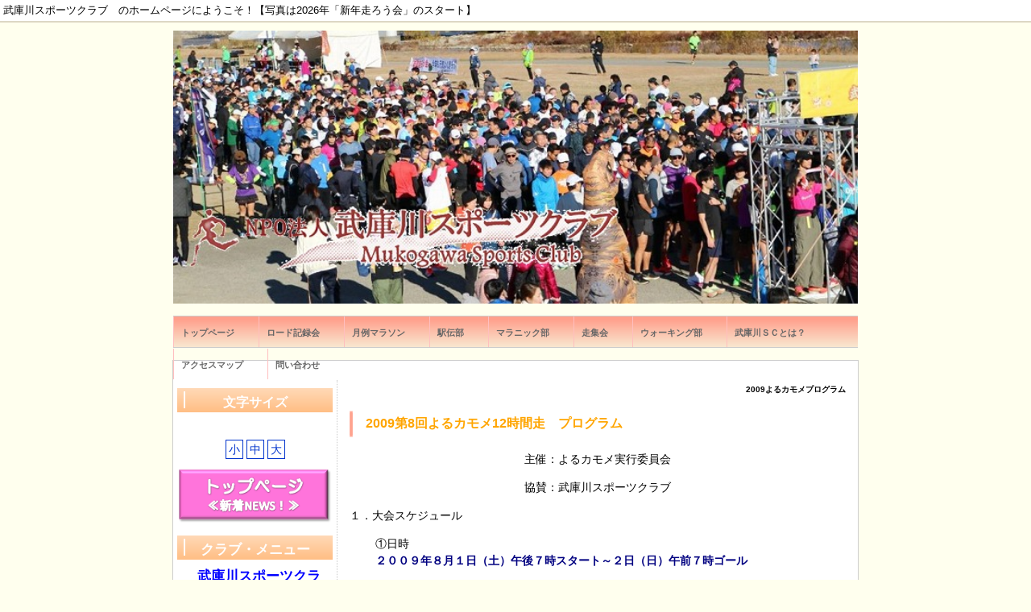

--- FILE ---
content_type: text/html; charset=UTF-8
request_url: http://mukogawa-sc.lolipop.jp/index_qhm.php?2009%E3%82%88%E3%82%8B%E3%82%AB%E3%83%A2%E3%83%A1%E3%83%97%E3%83%AD%E3%82%B0%E3%83%A9%E3%83%A0
body_size: 14343
content:
<!DOCTYPE html>
<html lang="ja">
<head>
 <meta charset="UTF-8">
 <title>2009よるカモメプログラム - NPO法人武庫川スポーツクラブ</title>
 <meta name="keywords" content="武庫川スポーツクラブ,武庫川ＳＣ,ユリカモメ,手作り大会,ウルトラ,７０キロ,マラソン,ランニング,駅伝,マラニック,走力アップ,練習会,くすのき駅伝,武庫川,月例マラソン,ロード記録会,ロード,河川敷,大阪国際女子,よるカモメ,ランナーズ賞,ハーフ,１０キロ,大会主催,フル,官浪,女子マラソン,LMC関西,レディースマラソンクラブ,大阪城天守閣マラソン,mukogawa、くすのき,武庫川河川敷,43号線下,月例,走集会,走力アップ,練習会" />
 <meta name="description" content="武庫川SCのホームページ。いろんな形の「走る」ことを楽しむ仲間の集った市民ランニングクラブ。自分たちの手作りで年間五つの大会を開催し、毎月の記録会、練習会をはじめ駅伝やマラニックも盛ん。多士済々のメンバーが紡ぎ出すエネルギーが当クラブを関西有数のBIGクラブに育てました。" />
 <link rel="alternate" type="application/rss+xml" title="RSS" href="http://mukogawa-sc.lolipop.jp/index_qhm.php?cmd=rss" />
 
<link rel="stylesheet" media="screen" href="skin/hokukenstyle/g_wide05/main.css?1767672603">
<link rel="stylesheet" media="print" href="skin/hokukenstyle/g_wide05/main_print.css">
 <script type="text/javascript" src="js/jquery.js"></script><script type="text/javascript" src="js/jquery.cookie.js"></script>   <script>
if (typeof QHM === "undefined") QHM = {};
QHM = {"window_open":true,"exclude_host_name_regex":"","default_target":"_blank"};
</script><meta name="GENERATOR" content="Quick Homepage Maker; version=7.6.4; haik=false" />
<link rel="canonical" href="http://mukogawa-sc.lolipop.jp/index_qhm.php?2009%E3%82%88%E3%82%8B%E3%82%AB%E3%83%A2%E3%83%A1%E3%83%97%E3%83%AD%E3%82%B0%E3%83%A9%E3%83%A0">
<script src="js/qhm.min.js"></script><script>
if (typeof QHM === "undefined") QHM = {};
QHM.keepRatio = function(){
	function keepRatio(el) {
		var $img = $(this);
		if ( ! $img.is("[width]") || $img.hasClass("qhm-plugin-show-size-given")) return;

		$img.css({
			width:  $img.attr("width"),
			height: "auto"
		});
	}
	$(".qhm-plugin-show-keep-ratio").each(keepRatio);
}
$(document).on("ready", QHM.keepRatio);
</script>
<script type="text/javascript">
var qhm_preloaded = {};
function qhm_preload(src) {
	if (typeof document.images != "undefined" && typeof qhm_preloaded[src] == "undefined") {
		var img = new Image();
		img.src = src;
		qhm_preloaded[src] = 1;
	}
}
</script>
<script>
$(function(){
  $("body").css("font-size", $.cookie('fsize'));
});
function font(size){
  $("body").css("font-size",size);
  $.cookie("fsize",size,{expires:0,path:''});//※1
  return false;
}
</script><style>
.plg_select_fsize a {
  border: 1px solid #0033CC;
  padding: 3px;
  color: #0033CC;
  text-decoration: none;
}
.plg_select_fsize a:hover {
  color: white;
  background-color: #0033CC;
}
</style><style>
.img_margin_left {
  float: left;
  margin: 0 1em 0 0;
}
.img_margin_right {
  float: right;
  margin: 0 0 0 1em;
}
</style><meta property="fb:app_id" content="294561310713464" />
<meta property="og:locale" content="ja_JP" />
<meta property="og:type" content="website" />
<meta property="og:title" content="2009よるカモメプログラム - NPO法人武庫川スポーツクラブ" />
<meta property="og:url" content="http://mukogawa-sc.lolipop.jp/index_qhm.php?2009%E3%82%88%E3%82%8B%E3%82%AB%E3%83%A2%E3%83%A1%E3%83%97%E3%83%AD%E3%82%B0%E3%83%A9%E3%83%A0" />
<meta property="og:site_name" content="NPO法人武庫川スポーツクラブ" />
<meta property="og:description" content="武庫川SCのホームページ。いろんな形の「走る」ことを楽しむ仲間の集った市民ランニングクラブ。自分たちの手作りで年間五つの大会を開催し、毎月の記録会、練習会をはじめ駅伝やマラニックも盛ん。多士済々のメンバーが紡ぎ出すエネルギーが当クラブを関西有数のBIGクラブに育てました。" />
<meta property="og:image" content="http://mukogawa-sc.lolipop.jp/swfu/d/toppage-log.png" />
</head>
<body>
<!-- ◆ Head copy ◆ =====================================================  -->
<div id="headcopy" class="qhm-head-copy">
<h1>武庫川スポーツクラブ　のホームページにようこそ！【写真は2026年「新年走ろう会」のスタート】</h1>
</div><!-- END: id:headcopy -->
<div id="wrapper"><!-- ■BEGIN id:wrapper -->
<!-- ◆ Header ◆ ========================================================== -->
<div id="header">
<div id="logo"><a href="http://mukogawa-sc.lolipop.jp/"><img src="cache/qhm_logo.jpg?1767672603" alt="NPO法人武庫川スポーツクラブ" title="NPO法人武庫川スポーツクラブ" /></a></div>
</div>
<!-- ◆ Navigator ◆ ======================================================= -->
<div id="navigator">
	
<!-- SITENAVIGATOR CONTENTS START -->
<ul class="list1" ><li><a href="http://mukogawa-sc.lolipop.jp/index_qhm.php?FrontPage" title="FrontPage"><span style="font-size:11px;display:inline;line-height:130%;text-indent:0px"><strong><!--autolink-->トップページ<!--/autolink--></strong></span></a></li>
<li><a href="http://mukogawa-sc.lolipop.jp/index_qhm.php?%E3%83%AD%E3%83%BC%E3%83%89%E8%A8%98%E9%8C%B2%E4%BC%9A" title="ロード記録会"><span style="font-size:11px;display:inline;line-height:130%;text-indent:0px"><strong><!--autolink-->ロード記録会<!--/autolink--></strong></span></a></li>
<li><a href="http://mukogawa-sc.lolipop.jp/index_qhm.php?%E6%9C%88%E4%BE%8B%E3%83%9E%E3%83%A9%E3%82%BD%E3%83%B3" title="月例マラソン"><span style="font-size:11px;display:inline;line-height:130%;text-indent:0px"><strong><!--autolink-->月例マラソン<!--/autolink--></strong></span></a></li>
<li><a href="http://mukogawa-sc.lolipop.jp/index_qhm.php?%E9%A7%85%E4%BC%9D%E9%83%A8" title="駅伝部"><span style="font-size:11px;display:inline;line-height:130%;text-indent:0px"><strong><!--autolink-->駅伝部<!--/autolink--></strong></span></a></li>
<li><a href="http://mukogawa-sc.lolipop.jp/index_qhm.php?%E3%83%9E%E3%83%A9%E3%83%8B%E3%83%83%E3%82%AF%E9%83%A8" title="マラニック部"><span style="font-size:11px;display:inline;line-height:130%;text-indent:0px"><strong><!--autolink-->マラニック部<!--/autolink--></strong></span></a></li>
<li><a href="http://mukogawa-sc.lolipop.jp/index_qhm.php?%E8%B5%B0%E9%9B%86%E4%BC%9A" title="走集会"><span style="font-size:11px;display:inline;line-height:130%;text-indent:0px"><strong><!--autolink-->走集会<!--/autolink--></strong></span></a></li>
<li><a href="http://mukogawa-sc.lolipop.jp/index_qhm.php?%E3%82%A6%E3%82%A9%E3%83%BC%E3%82%AD%E3%83%B3%E3%82%B0%E9%83%A8" title="ウォーキング部"><span style="font-size:11px;display:inline;line-height:130%;text-indent:0px"><strong><!--autolink-->ウォーキング部<!--/autolink--></strong></span></a></li>
<li><a href="http://mukogawa-sc.lolipop.jp/index_qhm.php?%E6%AD%A6%E5%BA%AB%E5%B7%9DSC%E3%81%AE%E6%A6%82%E8%A6%81" title="武庫川SCの概要"><span style="font-size:11px;display:inline;line-height:130%;text-indent:0px"><strong>武庫川ＳＣとは？</strong></span></a></li>
<li><a href="http://mukogawa-sc.lolipop.jp/index_qhm.php?%E8%A8%98%E9%8C%B2%E4%BC%9A%E3%83%BB%E6%9C%88%E4%BE%8B%E3%81%AE%E5%9C%B0%E5%9B%B32" title="記録会・月例の地図2"><span style="font-size:11px;display:inline;line-height:130%;text-indent:0px"><strong>アクセスマップ</strong></span></a></li>
<li><a href="http://mukogawa-sc.lolipop.jp/index_qhm.php?%E3%82%AF%E3%83%A9%E3%83%96%E5%95%8F%E3%81%84%E5%90%88%E3%82%8F%E3%81%9B" title="クラブ問い合わせ"><span style="font-size:11px;display:inline;line-height:130%;text-indent:0px"><strong>問い合わせ</strong></span></a></li></ul>

<!-- SITENAVIGATOR CONTENTS END -->
</div>
<!-- ◆ Content ◆ ========================================================= -->
<div id="main"><!-- ■BEGIN id:main -->
<div id="wrap_content"><!-- ■BEGIN id:wrap_content -->
<div id="content"><!-- ■BEGIN id:content -->
<h2 class="title">2009よるカモメプログラム</h2>
<div id="body"><!-- ■BEGIN id:body -->

<!-- BODYCONTENTS START -->
<h3 id="content_1_0"><span style="color:orange">2009第8回よるカモメ12時間走　プログラム </span> <a class="anchor" id="e4868ba6" name="e4868ba6"></a></h3>
<div class="qhm-align-center" style="text-align:center"><p>主催：よるカモメ実行委員会</p></div>
<div class="qhm-align-center" style="text-align:center"><p>協賛：武庫川スポーツクラブ</p></div>
<p>１．大会スケジュール</p>
<blockquote><p class="quotation">①日時<br />
<strong><span style="color:navy">２００９年８月１日（土）午後７時スタート～２日（日）午前７時ゴール</span></strong></p>
<p class="quotation">②受付</p>
<ul class="list3" ><li>集合場所<br />
阪神本線「武庫川駅」下車、武庫川河川敷尼崎側、<br />
北（上流）へ300m、旧国道武庫川橋下　　　　<a href="http://mukogawa-sc.lolipop.jp/index_qhm.php?%E3%82%88%E3%82%8B%E3%82%AB%E3%83%A2%E3%83%A112%E6%99%82%E9%96%93%E8%B5%B0%E4%BC%9A%E5%A0%B4%E5%9C%B0%E5%9B%B3" title="よるカモメ12時間走会場地図"><span style="background-color:yellow"><strong>会場の地図はここ</strong></span></a></li>
<li>受付時間<br />
８月１日　午後５時３０分～６時００分（例年より３０分早くしました）</li></ul></blockquote>
<blockquote><p class="quotation">③開会式<br />
午後６時１５分～６時４０分（個人で参加の方も時間厳守）　</p>
<ul class="list3" ><li>入場行進でチームごとに集合して下さい。チーム紹介を行います。</li>
<li>武庫川スポーツクラブ・・・官浪会長挨拶</li>
<li>競技説明・注意事項お願い・・・白石競技委員長</li></ul></blockquote>
<blockquote><p class="quotation">④ストレッチ体操</p>
<ul class="list3" ><li>午後６時４０分～６時５０分</li></ul></blockquote>
<blockquote><p class="quotation">⑤スタート　　</p>
<ul class="list3" ><li>６日午後７時００分　　　　打上げ花火の合図とともに一斉スタート</li></ul></blockquote>
<blockquote><p class="quotation">⑥終了　　　　　　</p>
<ul class="list3" ><li>７日午前７時ゴール　　　チーム全員で手をつないでゴールしてください。</li></ul></blockquote>
<blockquote><p class="quotation">⑦打ち上げ　　　</p>
<ul class="list3" ><li>午前７時３０分頃（準備出来次第）～１０時終了予定</li></ul></blockquote>
<p>２．大会運営委員及びスタッフ</p>
<blockquote><p class="quotation">①大会会長　　　　官浪　伸次<br />
②実行委員長　　 加藤　和彦<br />
③会場担当　　　　岡田　良行　<br />
④競技委員長     　　白石　裕之　<br />
⑤給水給食関係        　　　　 加藤（道）、高椋（た）、白石（千）、市村（以上女性）　　　<br />
⑥設営          　　　　　　　　秋次、太田、大山、岡田、加藤、官浪、白石、高野、亦賀</p></blockquote>
<p>３．競技</p>
<blockquote><p class="quotation">①走行<br />
１周＝２ｋｍ周回コースをリレー形式でつなぐ（目印は折返しコーン）<br />
②リレー方法<br />
夜は暗いので、たすきの変わりに懐中電灯をバトンにしてリレーします<br />
③記録　　　　　　<br />
ボードにチーム名を表示しますので各チームで周回ごとにシール貼付下さい。<br />
④注意事項　 　</p>
<ul class="list3" ><li><span style="color:red">大会の打ち上げまで、一切の飲酒を禁止します。</span></li>
<li>安全（ケガ、故障の防止）のため無理のない走行速度でお願いします。</li>
<li>走路は貸切ではありません。特に子供や自転車、一般の方が歩いていますので十分注意願います。</li>
<li>周回は一人が連続して最高３周程度以内にお願いします。</li>
<li>給水・給食は充分におとりください。</li>
<li>長時間の大会ですから、適宜メンバー交代して仮眠(休養）をおとりください。</li>
<li>民家が近いため無意味な大声や騒音はご遠慮願います。</li></ul></blockquote>
<blockquote><p class="quotation">⑤終了　<br />
午前６時５５分以降は、新しい周回には入れません。</p></blockquote>
<p>４．その他</p>
<blockquote><p class="quotation">①給水、給食</p>
<ul class="list3" ><li>お茶、ポカリ、水、スイカ、ｵﾚﾝｼﾞ、バナナ、おにぎり、ソーメン等ありますので	自由にお召し上がりください。</li></ul></blockquote>
<blockquote><p class="quotation">②シート</p>
<ul class="list3" ><li>選手控え場所となるシートは、1枚のシートを二チームでお使いいただきます。No.1とNo.2のチームで1枚、No.3とNo.4チームで1枚、…と当日に主催者が順次割り当ていたします。</li>
<li>控え場所には十分な照明がありませんので、懐中電灯などを持参されることをお勧めします。チームでテントなどを持参しても結構です。</li></ul></blockquote>
<blockquote><p class="quotation">③食事</p>
<ul class="list3" ><li>レース中主催者から適宜、軽食を提供しますが、不安な方は食糧を持参ください。</li></ul></blockquote>
<blockquote><p class="quotation">④打ち上げ</p>
<ul class="list3" ><li>午前７時３０分頃から始めます。（１０：００　終了予定）<br />
ビールは最初の１本は無料。２本目から250円頂戴します。焼きそば、サラダ、ウインナ－等食べ物は無料。<br />
12時間を振り返って楽しくご歓談ください。</li></ul></blockquote>
<div class="qhm-align-center" style="text-align:center"><p><span style="font-size:19px;display:inline;line-height:130%;text-indent:0px"><span style="color:red"><strong>それではスカッと楽しく真夏の熱帯夜をぶっ飛ばしましょう！</strong></span></span></p></div>
<ul class="list1" ><li><a href="http://mukogawa-sc.lolipop.jp/index_qhm.php?2009%E3%82%88%E3%82%8B%E3%82%AB%E3%83%A2%E3%83%A1%E5%A0%B1%E5%91%8A" title="2009よるカモメ報告">大会当日の写真スナップはこちら</a><br />
<br class="spacer" /></li></ul>

<h3 id="content_1_1"><span style="color:orange">参加チームと出場者一覧</span>  <a class="anchor" id="q64a8724" name="q64a8724"></a></h3>
<div class="ie5" ><table class="style_table" cellspacing="1" border="0"><tbody><tr><td class="style_td" style="text-align:center; width:4px;"><strong>No</strong></td><td class="style_td" style="text-align:center; width:70px;"><strong>1</strong></td><td class="style_td" style="text-align:center; width:70px;"><strong>2</strong></td><td class="style_td" style="text-align:center; width:70px;"><strong>3</strong></td><td class="style_td" style="text-align:center; width:70px;"><strong>4</strong></td><td class="style_td" style="text-align:center; width:70px;"><strong>5</strong></td><td class="style_td" style="text-align:center; width:70px;"><strong>6</strong></td><td class="style_td" style="text-align:center; width:70px;"><strong>7</strong></td><td class="style_td" style="text-align:center; width:70px;"><strong>8</strong></td></tr><tr><td class="style_td" style="text-align:left; width:4px;"><strong>チーム名</strong></td><td class="style_td" style="background-color:#FFFF00; text-align:left; width:70px;"><strong>わか練、夜道は強いぞう！</strong></td><td class="style_td" style="background-color:#FFFF00; text-align:left; width:70px;"><strong>ブルーミング</strong></td><td class="style_td" style="background-color:#FFFF00; text-align:left; width:70px;"><strong>金ちゃん軍団</strong></td><td class="style_td" style="background-color:#FFFF00; text-align:left; width:70px;"><strong>箕面のお猿さんと楽しい仲間たち</strong></td><td class="style_td" style="background-color:#FFFF00; text-align:left; width:70px;"><strong>華麗なる一族</strong></td><td class="style_td" style="background-color:#FFFF00; text-align:left; width:70px;"><strong>四つのダイヤと　かつぎ屋</strong></td><td class="style_td" style="background-color:#FFFF00; text-align:left; width:70px;"><strong>にょろり～た　☆本舗</strong></td><td class="style_td" style="background-color:#FFFF00; text-align:left; width:70px;"><strong>カフェ・ド・にょろり～た☆</strong></td></tr><tr><td class="style_td" style="text-align:center; width:4px;"><strong>1</strong></td><td class="style_td" style="text-align:center; width:70px;"><strong>川瀬　　洋治</strong></td><td class="style_td" style="text-align:center; width:70px;"><strong>角井　　康二</strong></td><td class="style_td" style="text-align:center; width:70px;"><strong>小川　　金治郎</strong></td><td class="style_td" style="text-align:center; width:70px;"><strong>官浪　　伸次</strong></td><td class="style_td" style="text-align:center; width:70px;"><strong>北尾　　隆幸</strong></td><td class="style_td" style="text-align:center; width:70px;">辻本　　孝志</td><td class="style_td" style="color:#FF0000; text-align:center; width:70px;"><strong>植田　　あけ美</strong></td><td class="style_td" style="text-align:center; width:70px;"><strong>三嶋　　和夫</strong></td></tr><tr><td class="style_td" style="text-align:center; width:4px;">2</td><td class="style_td" style="text-align:center; width:70px;">藤尾　　有一</td><td class="style_td" style="text-align:center; width:70px;">倉橋　　　究</td><td class="style_td" style="text-align:center; width:70px;">赤嶺　　和俊</td><td class="style_td" style="text-align:center; width:70px;">増田　　康弘</td><td class="style_td" style="color:#FF0000; text-align:center; width:70px;">北尾　　有道子</td><td class="style_td" style="color:#FF0000; text-align:center; width:70px;">辻本　　綾美</td><td class="style_td" style="text-align:center; width:70px;">久保　　達明</td><td class="style_td" style="color:#FF0000; text-align:center; width:70px;">植田　　真知子</td></tr><tr><td class="style_td" style="text-align:center; width:4px;">3</td><td class="style_td" style="text-align:center; width:70px;">谷本　　時夫</td><td class="style_td" style="text-align:center; width:70px;">新村　　勝久</td><td class="style_td" style="text-align:center; width:70px;">小川　　亮太</td><td class="style_td" style="text-align:center; width:70px;">田中　　博行</td><td class="style_td" style="text-align:center; width:70px;">笹部　　恒敏</td><td class="style_td" style="color:#FF0000; text-align:center; width:70px;">梅原　　裕子</td><td class="style_td" style="color:#FF0000; text-align:center; width:70px;">森本　　真由美</td><td class="style_td" style="text-align:center; width:70px;">米澤　　暢雄</td></tr><tr><td class="style_td" style="text-align:center; width:4px;">4</td><td class="style_td" style="text-align:center; width:70px;">高原　　昌彦</td><td class="style_td" style="text-align:center; width:70px;">綱木　　康朝</td><td class="style_td" style="text-align:center; width:70px;">王　　　　建強</td><td class="style_td" style="text-align:center; width:70px;">下村　　伸吾</td><td class="style_td" style="text-align:center; width:70px;">和田　　孝造</td><td class="style_td" style="text-align:center; width:70px;">山本　亨</td><td class="style_td" style="color:#FF0000; text-align:center; width:70px;">奥　　　紀子</td><td class="style_td" style="color:#FF0000; text-align:center; width:70px;">澤武　　潤子</td></tr><tr><td class="style_td" style="text-align:center; width:4px;">5</td><td class="style_td" style="color:#FF0000; text-align:center; width:70px;">諏訪　　ひとみ</td><td class="style_td" style="color:#FF0000; text-align:center; width:70px;">徳本　　ゆかり</td><td class="style_td" style="text-align:center; width:70px;">張　　　　峰錫</td><td class="style_td" style="color:#FF0000; text-align:center; width:70px;">原　　　　清子</td><td class="style_td" style="text-align:center; width:70px;">生島　　　　　聡</td><td class="style_td" style="text-align:center; width:70px;">大山　　利輝</td><td class="style_td" style="color:#FF0000; text-align:center; width:70px;">毛利　　絹子</td><td class="style_td" style="color:#FF0000; text-align:center; width:70px;">釜田　　美千恵</td></tr><tr><td class="style_td" style="text-align:center; width:4px;">6</td><td class="style_td" style="color:#FF0000; text-align:center; width:70px;">藤田　　絹子</td><td class="style_td" style="color:#FF0000; text-align:center; width:70px;">佐藤　　薫</td><td class="style_td" style="text-align:center; width:70px;">西尾　　　一</td><td class="style_td" style="text-align:center; width:70px;">玉田　　明英</td><td class="style_td" style="color:#FF0000; text-align:center; width:70px;">生島　　ゆづる</td><td class="style_td" style="color:#FF0000; text-align:center; width:70px;">小島　　幸子</td><td class="style_td" style="text-align:center; width:70px;">篠畑　　宏太郎</td><td class="style_td" style="color:#FF0000; text-align:center; width:70px;">橋口　　輝美</td></tr><tr><td class="style_td" style="text-align:center; width:4px;">7</td><td class="style_td" style="text-align:center; width:70px;">藤田　　勝之</td><td class="style_td" style="color:#FF0000; text-align:center; width:70px;">藤野　　多美子</td><td class="style_td" style="text-align:center; width:70px;">稲垣　　裕二</td><td class="style_td" style="color:#FF0000; text-align:center; width:70px;">深尾　　真美</td><td class="style_td" style="text-align:center; width:70px;">小松　　宏哉</td><td class="style_td" style="text-align:center; width:70px;">岸本　　忠士</td><td class="style_td" style="text-align:center; width:70px;">藍原　　正宣</td><td class="style_td" style="text-align:center; width:70px;">吉田　　和史</td></tr><tr><td class="style_td" style="text-align:center; width:4px;">8</td><td class="style_td" style="text-align:center; width:70px;">佐々木　武</td><td class="style_td" style="text-align:center; width:70px;"></td><td class="style_td" style="text-align:center; width:70px;">小野　　宏隆</td><td class="style_td" style="color:#FF0000; text-align:center; width:70px;">濱田　　育代</td><td class="style_td" style="text-align:center; width:70px;">筒井　　晃司</td><td class="style_td" style="color:#FF0000; text-align:center; width:70px;">大津　　嘉穂</td><td class="style_td" style="text-align:center; width:70px;"></td><td class="style_td" style="text-align:center; width:70px;"></td></tr><tr><td class="style_td" style="text-align:center; width:4px;">9</td><td class="style_td" style="text-align:center; width:70px;">佐藤　 　誠司</td><td class="style_td" style="text-align:center; width:70px;"></td><td class="style_td" style="text-align:center; width:70px;">桝田　　雄一郎</td><td class="style_td" style="color:#FF0000; text-align:center; width:70px;">立石　　　薫</td><td class="style_td" style="color:#FF0000; text-align:center; width:70px;">分銅　　美沙緒</td><td class="style_td" style="text-align:center; width:70px;">浅見　　敏彦</td><td class="style_td" style="text-align:center; width:70px;"></td><td class="style_td" style="text-align:center; width:70px;"></td></tr><tr><td class="style_td" style="text-align:center; width:4px;">10</td><td class="style_td" style="text-align:center; width:70px;">青木　　　久司</td><td class="style_td" style="text-align:center; width:70px;"></td><td class="style_td" style="text-align:center; width:70px;"></td><td class="style_td" style="text-align:center; width:70px;"></td><td class="style_td" style="text-align:center; width:70px;"></td><td class="style_td" style="text-align:center; width:70px;">水田　　洋治</td><td class="style_td" style="text-align:center; width:70px;"></td><td class="style_td" style="text-align:center; width:70px;"></td></tr><tr><td class="style_td" style="text-align:center; width:4px;">11</td><td class="style_td" style="text-align:center; width:70px;">長野　　正俊</td><td class="style_td" style="text-align:center; width:70px;"></td><td class="style_td" style="text-align:center; width:70px;"></td><td class="style_td" style="text-align:center; width:70px;"></td><td class="style_td" style="text-align:center; width:70px;"></td><td class="style_td" style="color:#FF0000; text-align:center; width:70px;"></td><td class="style_td" style="text-align:center; width:70px;"></td><td class="style_td" style="text-align:center; width:70px;"></td></tr><tr><td class="style_td" style="text-align:center; width:4px;">12</td><td class="style_td" style="text-align:center; width:70px;">藤原　　公男</td><td class="style_td" style="text-align:center; width:70px;"></td><td class="style_td" style="text-align:center; width:70px;"></td><td class="style_td" style="text-align:center; width:70px;"></td><td class="style_td" style="text-align:center; width:70px;"></td><td class="style_td" style="color:#FF0000; text-align:center; width:70px;"></td><td class="style_td" style="text-align:center; width:70px;"></td><td class="style_td" style="text-align:right; width:70px;"></td></tr><tr><td class="style_td" style="text-align:left; width:4px;">コメント</td><td class="style_td" style="text-align:left; width:70px;">今宵も楽しくランニングｩ～！</td><td class="style_td" style="text-align:left; width:70px;">ボチボチ朝まで走ってモーニングｩ～！</td><td class="style_td" style="text-align:right; width:70px;"></td><td class="style_td" style="text-align:left; width:70px;">今年もお猿さん軍団は頑張ります。　　今回はﾕﾆﾊﾞｼｱｰﾄﾞ神戸大会の金メダリスト深尾さんも仲間入り。</td><td class="style_td" style="text-align:left; width:70px;">ゆっくり楽しくはしりますよ～。２名武庫川デビューしまぁ～す、よろしくです。今年は「加齢」ではありません（笑）</td><td class="style_td" style="text-align:left; width:70px;">人数で勝負。朝焼けの空をめざして頑張るぞ～</td><td class="style_td" style="text-align:left; width:70px;"></td><td class="style_td" style="text-align:right; width:70px;"></td></tr><tr><td class="style_td" style="text-align:right; width:4px;"></td><td class="style_td" style="text-align:right; width:70px;">12</td><td class="style_td" style="text-align:right; width:70px;">7</td><td class="style_td" style="text-align:right; width:70px;">9</td><td class="style_td" style="text-align:right; width:70px;">9</td><td class="style_td" style="text-align:right; width:70px;">9</td><td class="style_td" style="text-align:right; width:70px;">10</td><td class="style_td" style="text-align:right; width:70px;">7</td><td class="style_td" style="text-align:right; width:70px;">7</td></tr></tbody></table></div>
<p><br class="spacer" /></p>
<div class="ie5" ><table class="style_table" cellspacing="1" border="0"><tbody><tr><td class="style_td" style="text-align:center; width:5px;">No</td><td class="style_td" style="text-align:center; width:72px;"><strong>9</strong></td><td class="style_td" style="text-align:center; width:72px;"><strong>10</strong></td><td class="style_td" style="text-align:center; width:72px;"><strong>11</strong></td><td class="style_td" style="text-align:center; width:72px;"><strong>12</strong></td><td class="style_td" style="text-align:center; width:72px;"><strong>13</strong></td><td class="style_td" style="text-align:center; width:72px;"><strong>14</strong></td><td class="style_td" style="text-align:center; width:72px;"><strong>15</strong></td><td class="style_td" style="text-align:center; width:72px;"><strong>16</strong></td></tr><tr><td class="style_td" style="text-align:left; width:5px;"><strong>チーム名</strong></td><td class="style_td" style="background-color:#FFFF00; text-align:left; width:72px;"><strong>スマイルクラブ</strong></td><td class="style_td" style="background-color:#FFFF00; text-align:left; width:72px;"><strong>チームＨＩＲＯ</strong></td><td class="style_td" style="background-color:#FFFF00; text-align:left; width:72px;"><strong>ごきげんクラブ</strong></td><td class="style_td" style="background-color:#FFFF00; text-align:left; width:72px;"><strong>バド美　とまと</strong></td><td class="style_td" style="background-color:#FFFF00; text-align:left; width:72px;"><strong>ウスノキ＆ハエヌキ</strong></td><td class="style_td" style="background-color:#FFFF00; text-align:left; width:72px;"><strong>チームだぼはぜ</strong></td><td class="style_td" style="background-color:#FFFF00; text-align:left; width:72px;"><strong>たかのつめ２郡</strong></td><td class="style_td" style="background-color:#FFFF00; text-align:left; width:72px;"><strong>甲子園ドリンカーズ</strong></td></tr><tr><td class="style_td" style="text-align:center; width:5px;"><strong>1</strong></td><td class="style_td" style="text-align:center; width:72px;"><strong>池田　　捨丸</strong></td><td class="style_td" style="text-align:center; width:72px;"><strong>廣野　　保隆</strong></td><td class="style_td" style="text-align:center; width:72px;"><strong>西口　　信隆</strong></td><td class="style_td" style="text-align:center; width:72px;"><strong>三箇　　次三郎</strong></td><td class="style_td" style="text-align:center; width:72px;"><strong>根岸　　政人</strong></td><td class="style_td" style="text-align:center; width:72px;"><strong>江上　　真隆</strong></td><td class="style_td" style="color:#FF0000; text-align:center; width:72px;"><strong>満生　　繭美</strong></td><td class="style_td" style="text-align:center; width:72px;">難波　　克行</td></tr><tr><td class="style_td" style="text-align:center; width:5px;">2</td><td class="style_td" style="text-align:center; width:72px;">中田　　誠一</td><td class="style_td" style="text-align:center; width:72px;">小川　　喜由</td><td class="style_td" style="text-align:center; width:72px;">坂口　　重樹</td><td class="style_td" style="text-align:center; width:72px;">佐々木　良介（謙）</td><td class="style_td" style="text-align:center; width:72px;">平池　　宏至</td><td class="style_td" style="text-align:center; width:72px;">遠藤　　　豪</td><td class="style_td" style="text-align:center; width:72px;">筒井　　俊夫</td><td class="style_td" style="text-align:center; width:72px;">菅野　　真哉</td></tr><tr><td class="style_td" style="text-align:center; width:5px;">3</td><td class="style_td" style="text-align:center; width:72px;">緒方　　大介</td><td class="style_td" style="color:#FF0000; text-align:center; width:72px;">岡野　　恵子</td><td class="style_td" style="text-align:center; width:72px;">上西　　敏治</td><td class="style_td" style="color:#FF0000; text-align:center; width:72px;">平川　　淳子</td><td class="style_td" style="text-align:center; width:72px;">片山　　明師</td><td class="style_td" style="text-align:center; width:72px;">大迫　　洋行</td><td class="style_td" style="text-align:center; width:72px;">鈴木　　昌直</td><td class="style_td" style="text-align:center; width:72px;">原田　　文昭</td></tr><tr><td class="style_td" style="text-align:center; width:5px;">4</td><td class="style_td" style="color:#FF0000; text-align:center; width:72px;">中村　　きみ子</td><td class="style_td" style="color:#FF0000; text-align:center; width:72px;">福丸　　裕美子</td><td class="style_td" style="text-align:center; width:72px;">中村　　彰宏</td><td class="style_td" style="text-align:center; width:72px;">平井　優太（弘美）</td><td class="style_td" style="text-align:center; width:72px;">岡田　　良行</td><td class="style_td" style="text-align:center; width:72px;">徳丸　　浩平</td><td class="style_td" style="color:#FF0000; text-align:center; width:72px;">渡辺　　なずき</td><td class="style_td" style="text-align:center; width:72px;">山崎　　龍也</td></tr><tr><td class="style_td" style="text-align:center; width:5px;">5</td><td class="style_td" style="text-align:center; width:72px;">丸山　　　洋</td><td class="style_td" style="text-align:center; width:72px;">福丸　　健一</td><td class="style_td" style="text-align:center; width:72px;"></td><td class="style_td" style="color:#FF0000; text-align:center; width:72px;">永野　　マキ</td><td class="style_td" style="text-align:center; width:72px;">小田　　和則</td><td class="style_td" style="text-align:center; width:72px;">久恒　　展彦</td><td class="style_td" style="color:#FF0000; text-align:center; width:72px;">松崎　　美奈</td><td class="style_td" style="text-align:center; width:72px;">井上　　宗義</td></tr><tr><td class="style_td" style="text-align:center; width:5px;">6</td><td class="style_td" style="text-align:center; width:72px;">三宅　　文彦</td><td class="style_td" style="text-align:center; width:72px;">井伊　　辰栄</td><td class="style_td" style="color:#FF0000; text-align:center; width:72px;"></td><td class="style_td" style="text-align:center; width:72px;">田中　利和（高谷）</td><td class="style_td" style="text-align:center; width:72px;">高椋　　琢冶</td><td class="style_td" style="text-align:center; width:72px;">広江　　一則</td><td class="style_td" style="color:#FF0000; text-align:center; width:72px;">柳沢　　亜紀</td><td class="style_td" style="text-align:center; width:72px;">山崎　　充弘</td></tr><tr><td class="style_td" style="text-align:center; width:5px;">7</td><td class="style_td" style="text-align:center; width:72px;">加藤　　　明</td><td class="style_td" style="color:#FF0000; text-align:center; width:72px;"></td><td class="style_td" style="text-align:center; width:72px;"></td><td class="style_td" style="color:#FF0000; text-align:center; width:72px;">平川　　あつ子</td><td class="style_td" style="color:#FF0000; text-align:center; width:72px;">藤本　　綾乃</td><td class="style_td" style="text-align:center; width:72px;">大西　　泰博</td><td class="style_td" style="text-align:center; width:72px;"></td><td class="style_td" style="text-align:center; width:72px;">岩崎　　貴士</td></tr><tr><td class="style_td" style="text-align:center; width:5px;">8</td><td class="style_td" style="text-align:center; width:72px;">大川　　昌守</td><td class="style_td" style="text-align:center; width:72px;"></td><td class="style_td" style="text-align:center; width:72px;"></td><td class="style_td" style="color:#FF0000; text-align:center; width:72px;">村上　　久美子</td><td class="style_td" style="text-align:center; width:72px;">白石　　裕之</td><td class="style_td" style="text-align:center; width:72px;"></td><td class="style_td" style="text-align:center; width:72px;"></td><td class="style_td" style="text-align:center; width:72px;">山名　　正樹</td></tr><tr><td class="style_td" style="text-align:center; width:5px;">9</td><td class="style_td" style="text-align:center; width:72px;">土田　　才夫</td><td class="style_td" style="text-align:center; width:72px;"></td><td class="style_td" style="text-align:center; width:72px;"></td><td class="style_td" style="color:#FF0000; text-align:center; width:72px;">眞田　　美知子</td><td class="style_td" style="text-align:center; width:72px;">山口　　正次</td><td class="style_td" style="text-align:center; width:72px;"></td><td class="style_td" style="text-align:center; width:72px;"></td><td class="style_td" style="text-align:center; width:72px;">鎌田　　　隆</td></tr><tr><td class="style_td" style="text-align:center; width:5px;">10</td><td class="style_td" style="color:#FF0000; text-align:center; width:72px;">三宅　　加奈</td><td class="style_td" style="text-align:center; width:72px;"></td><td class="style_td" style="text-align:center; width:72px;"></td><td class="style_td" style="color:#FF0000; text-align:center; width:72px;">谷口　　理恵子</td><td class="style_td" style="text-align:center; width:72px;"></td><td class="style_td" style="text-align:center; width:72px;"></td><td class="style_td" style="text-align:center; width:72px;"></td><td class="style_td" style="text-align:center; width:72px;">松田　　将裕</td></tr><tr><td class="style_td" style="text-align:center; width:5px;">11</td><td class="style_td" style="text-align:center; width:72px;"></td><td class="style_td" style="text-align:center; width:72px;"></td><td class="style_td" style="text-align:center; width:72px;"></td><td class="style_td" style="text-align:center; width:72px;">加藤　　和彦</td><td class="style_td" style="text-align:center; width:72px;"></td><td class="style_td" style="text-align:center; width:72px;"></td><td class="style_td" style="text-align:center; width:72px;"></td><td class="style_td" style="text-align:center; width:72px;"></td></tr><tr><td class="style_td" style="text-align:left; width:5px;">コメント</td><td class="style_td" style="text-align:left; width:72px;">スマイル！<br class="spacer" />スマイル！<br class="spacer" />スマイル！</td><td class="style_td" style="text-align:left; width:72px;">トライアスロン、フルマラソンと、頑張っている仲間です。　１２時間皆様よろしく！</td><td class="style_td" style="text-align:left; width:72px;">楽しく走りビールで<br class="spacer" />乾杯！　　ごきげん</td><td class="style_td" style="text-align:left; width:72px;">つなげらるだけ繋ぎます。去年の感動を再び！</td><td class="style_td" style="text-align:left; width:72px;">自友クラブとして初参加です。ユニホームを新調し団結して徹夜を乗り切りたいと決意しています。</td><td class="style_td" style="text-align:left; width:72px;">不健康ビチビチ軍団ですが、頑張ります。</td><td class="style_td" style="text-align:left; width:72px;">早朝宴会をご褒美に頑張ります。</td><td class="style_td" style="text-align:left; width:72px;">ユックリのつもりがいつの間にやら入れ込んで、駅伝のようで駅伝よりしんどい！よるカモメ今年も楽しみにしています。</td></tr><tr><td class="style_td" style="text-align:right; width:5px;"></td><td class="style_td" style="text-align:right; width:72px;">10</td><td class="style_td" style="text-align:right; width:72px;">6</td><td class="style_td" style="text-align:right; width:72px;">4</td><td class="style_td" style="text-align:right; width:72px;">10</td><td class="style_td" style="text-align:right; width:72px;">9</td><td class="style_td" style="text-align:right; width:72px;">7</td><td class="style_td" style="text-align:right; width:72px;">6</td><td class="style_td" style="text-align:right; width:72px;">10</td></tr></tbody></table></div>
<p><br class="spacer" /></p>
<div class="ie5" ><table class="style_table" cellspacing="1" border="0"><tbody><tr><td class="style_td" style="text-align:center; width:5px;"><strong>No</strong></td><td class="style_td" style="text-align:center; width:70px;"><strong>17</strong></td><td class="style_td" style="text-align:center; width:70px;"><strong>17</strong></td><td class="style_td" style="text-align:center; width:100px;">''''</td></tr><tr><td class="style_td" style="text-align:left; width:5px;"><strong>チーム名</strong></td><td class="style_td" style="background-color:#FFFF00; text-align:left; width:70px;"><strong>二十四の瞳ＩＮ　枚方①</strong></td><td class="style_td" style="background-color:#FFFF00; text-align:left; width:70px;"><strong>二十四の瞳ＩＮ　枚方②</strong></td><td class="style_td" style="text-align:center; width:100px;"><strong>スタッフ</strong></td></tr><tr><td class="style_td" style="text-align:center; width:5px;"><strong>1</strong></td><td class="style_td" style="color:#FF0000; text-align:center; width:70px;"><strong>森岡　明子</strong></td><td class="style_td" style="color:#FF0000; text-align:center; width:70px;">田中　和代</td><td class="style_td" style="color:#FF0000; text-align:center; width:100px;"><strong>加藤　道子</strong></td></tr><tr><td class="style_td" style="text-align:center; width:5px;">2</td><td class="style_td" style="color:#FF0000; text-align:center; width:70px;">大瀧　典子</td><td class="style_td" style="color:#FF0000; text-align:center; width:70px;">大井　巳佐子</td><td class="style_td" style="color:#FF0000; text-align:center; width:100px;">高椋 たず子</td></tr><tr><td class="style_td" style="text-align:center; width:5px;">3</td><td class="style_td" style="text-align:center; width:70px;">森岡　芳樹</td><td class="style_td" style="text-align:center; width:70px;">澤田　昌志</td><td class="style_td" style="color:#FF0000; text-align:center; width:100px;">白石 千鶴子</td></tr><tr><td class="style_td" style="text-align:center; width:5px;">4</td><td class="style_td" style="text-align:center; width:70px;">河田　治男</td><td class="style_td" style="text-align:center; width:70px;"></td><td class="style_td" style="color:#FF0000; text-align:center; width:100px;">市村 恵美子</td></tr><tr><td class="style_td" style="text-align:center; width:5px;">5</td><td class="style_td" style="text-align:center; width:70px;">村田　進一</td><td class="style_td" style="text-align:center; width:70px;"></td><td class="style_td" style="text-align:center; width:100px;">秋次　孝則</td></tr><tr><td class="style_td" style="text-align:center; width:5px;">6</td><td class="style_td" style="color:#FF0000; text-align:center; width:70px;">山村　玲子</td><td class="style_td" style="text-align:center; width:70px;"></td><td class="style_td" style="text-align:center; width:100px;">大田　豊明</td></tr><tr><td class="style_td" style="text-align:center; width:5px;">7</td><td class="style_td" style="text-align:center; width:70px;">安田　匡男</td><td class="style_td" style="text-align:center; width:70px;"></td><td class="style_td" style="text-align:center; width:100px;">亦賀　正義</td></tr><tr><td class="style_td" style="text-align:center; width:5px;">8</td><td class="style_td" style="color:#FF0000; text-align:center; width:70px;">今塩屋　芙美</td><td class="style_td" style="text-align:center; width:70px;"></td><td class="style_td" style="text-align:center; width:100px;">白石　裕之</td></tr><tr><td class="style_td" style="text-align:center; width:5px;">9</td><td class="style_td" style="text-align:center; width:70px;">今塩屋　　善孝</td><td class="style_td" style="text-align:center; width:70px;"></td><td class="style_td" style="text-align:center; width:100px;">加藤　和彦</td></tr><tr><td class="style_td" style="text-align:center; width:5px;">10</td><td class="style_td" style="text-align:center; width:70px;">国島　輝男</td><td class="style_td" style="text-align:center; width:70px;"></td><td class="style_td" style="text-align:center; width:100px;">高野　政純</td></tr><tr><td class="style_td" style="text-align:center; width:5px;">11</td><td class="style_td" style="text-align:center; width:70px;"></td><td class="style_td" style="text-align:center; width:70px;"></td><td class="style_td" style="text-align:center; width:100px;"></td></tr><tr><td class="style_td" style="text-align:left; width:5px;">コメント</td><td class="style_td" style="text-align:left; width:70px;">早朝宴会をご褒美に頑張ります。</td><td class="style_td" style="text-align:left; width:70px;"></td><td class="style_td" style="text-align:center; width:100px;">10</td></tr></tbody></table></div>
<p>※万一、上記のチーム名や参加者に誤りある時は、クラブ事務局までご連絡ください。</p>
<ul class="list1" ><li><a href="http://mukogawa-sc.lolipop.jp/index_qhm.php?2009%E3%82%88%E3%82%8B%E3%82%AB%E3%83%A2%E3%83%A1%E5%A0%B1%E5%91%8A" title="2009よるカモメ報告">大会当日の写真スナップはこちら</a><br />
<br class="spacer" /></li></ul>

<!-- BODYCONTENTS END -->
</div><!-- □END id:body -->
<!-- summary start -->







<!-- summary end --></div><!-- □END id:content -->
</div><!-- □ END id:wrap_content -->
<!-- ◆sidebar◆ ========================================================== -->
<div id="wrap_sidebar"><!-- ■BEGIN id:wrap_sidebar -->
<div id="sidebar">
<!-- ■BEGIN id:menubar -->
<div id="menubar" class="bar">

<!-- MENUBAR CONTENTS START -->
<h2 id="content_3_0">文字サイズ</h2>
<p class="plg_select_fsize" style="text-align:center">
  <br>
  <a href="#" onclick="font('12px')">小</a>
  <a href="#" onclick="font('14px')">中</a>
  <a href="#" onclick="font('20px')">大</a>
</p>
<p><a href="http://mukogawa-sc.lolipop.jp/index_qhm.php?FrontPage" title="FrontPage"><span style="color:red"><img src="swfu/d/toppage-log.png" alt="トップページ" title="トップページ" width="199" height="72"   onmouseover="this.src='swfu/d/toppage-log_onmouse.png'" onmouseout="this.src='swfu/d/toppage-log.png'" onload="qhm_preload('swfu/d/toppage-log_onmouse.png');" style="max-width:100%;"  class=" qhm-plugin-show-keep-ratio"></span></a></p>

<h2 id="content_3_1"><span style="font-size:17px;display:inline;line-height:130%;text-indent:0px"><strong>クラブ・メニュー</strong></span></h2>

<h3 id="content_3_2"><a href="http://mukogawa-sc.lolipop.jp/index_qhm.php?%E3%82%AF%E3%83%A9%E3%83%96%E4%B8%BB%E5%82%AC%E5%A4%A7%E4%BC%9A" title="クラブ主催大会"><span style="color:blue"><strong><span style="font-size:17px;display:inline;line-height:130%;text-indent:0px">武庫川スポーツクラブの主催大会</span></strong></span></a></h3>

<h4 id="content_3_3"><a href="http://mukogawa-sc.lolipop.jp/index_qhm.php?%E6%96%B0%E5%B9%B4%E8%B5%B0%E3%82%8D%E3%81%86%E4%BC%9A" title="新年走ろう会"><img src="swfu/d/s_2012baner.png" alt="新年走ろう会" title="新年走ろう会" width="198" height="62"   onmouseover="this.src='swfu/d/s_2012baner_onmouse.png'" onmouseout="this.src='swfu/d/s_2012baner.png'" onload="qhm_preload('swfu/d/s_2012baner_onmouse.png');" style="max-width:100%;"  class=" qhm-plugin-show-keep-ratio"></a></h4>

<h4 id="content_3_4"><a href="http://mukogawa-sc.lolipop.jp/index_qhm.php?%E6%98%A5%E9%A2%A8%E9%A7%85%E4%BC%9D" title="春風駅伝"><img src="swfu/d/harukaze-a.jpg" alt="春風駅伝" title="春風駅伝" width="208" height="126"   onmouseover="this.src='swfu/d/harukaze-a_onmouse.jpg'" onmouseout="this.src='swfu/d/harukaze-a.jpg'" onload="qhm_preload('swfu/d/harukaze-a_onmouse.jpg');" style="max-width:100%;"  class=" qhm-plugin-show-keep-ratio"></a></h4>

<h4 id="content_3_5"><a href="http://mukogawa-sc.lolipop.jp/index_qhm.php?%E3%82%A6%E3%83%AB%E3%83%88%E3%83%A970Km%E5%A4%A7%E4%BC%9A%E8%A6%81%E9%A0%85" title="ウルトラ70Km大会要項"><img src="swfu/d/s-70kaikon.jpg" alt="ユリカモメウルトラ70Kmマラソン" title="ユリカモメウルトラ70Kmマラソン" width="210" height="146"   onmouseover="this.src='swfu/d/s-70kaikon_onmouse.jpg'" onmouseout="this.src='swfu/d/s-70kaikon.jpg'" onload="qhm_preload('swfu/d/s-70kaikon_onmouse.jpg');" style="max-width:100%;"  class=" qhm-plugin-show-keep-ratio"></a></h4>

<h4 id="content_3_6"><a href="http://mukogawa-sc.lolipop.jp/index_qhm.php?%E5%A4%95%E7%84%BC%E3%81%91%E3%83%AA%E3%83%AC%E3%83%BC%E3%83%9E%E3%83%A9%E3%82%BD%E3%83%B3" title="夕焼けリレーマラソン"><img src="swfu/d/sunset-a.jpg" alt="夕焼けリレーマラソン" title="夕焼けリレーマラソン" width="227" height="166"   onmouseover="this.src='swfu/d/sunset-a_onmouse.jpg'" onmouseout="this.src='swfu/d/sunset-a.jpg'" onload="qhm_preload('swfu/d/sunset-a_onmouse.jpg');" style="max-width:100%;"  class=" qhm-plugin-show-keep-ratio"></a></h4>
<p><br class="spacer" /><br />
<span style="font-size:12px;display:inline;line-height:130%;text-indent:0px"><strong>（下記の大会は終了しました。現在は行っておりません）</strong></span></p>

<h4 id="content_3_7"><a href="http://mukogawa-sc.lolipop.jp/index_qhm.php?%E3%82%88%E3%82%8B%E3%82%AB%E3%83%A2%E3%83%A1%E5%A4%A7%E4%BC%9A%E8%A6%81%E9%A0%85" title="よるカモメ大会要項"><img src="swfu/d/aikon.png" alt="よるカモメ武庫川12時間走" title="よるカモメ武庫川12時間走" width="167" height="51"   onmouseover="this.src='swfu/d/aikon_onmouse.png'" onmouseout="this.src='swfu/d/aikon.png'" onload="qhm_preload('swfu/d/aikon_onmouse.png');" style="max-width:100%;"  class=" qhm-plugin-show-keep-ratio"></a></h4>

<h4 id="content_3_8"><a href="http://mukogawa-sc.lolipop.jp/index_qhm.php?%E3%81%8F%E3%81%99%E3%81%AE%E3%81%8D%E9%A7%85%E4%BC%9D%E5%A4%A7%E4%BC%9A%E8%A6%81%E9%A0%85" title="くすのき駅伝大会要項"><img src="swfu/d/s_k-ekiden-baner.png" alt="くすのき駅伝" title="くすのき駅伝" width="172" height="46"   onmouseover="this.src='swfu/d/s_k-ekiden-baner_onmouse.png'" onmouseout="this.src='swfu/d/s_k-ekiden-baner.png'" onload="qhm_preload('swfu/d/s_k-ekiden-baner_onmouse.png');" style="max-width:100%;"  class=" qhm-plugin-show-keep-ratio"></a></h4>

<h4 id="content_3_9"><a href="http://mukogawa-sc.lolipop.jp/index_qhm.php?%E3%81%B2%E3%82%88%E3%81%A3%E3%81%93%E3%83%9E%E3%83%A9%E3%82%BD%E3%83%B3%E5%A4%A7%E4%BC%9A%E8%A6%81%E9%A0%85" title="ひよっこマラソン大会要項"><img src="swfu/d/hiyoko-aikon.jpg" alt="ひよっこマラソン" title="ひよっこマラソン" width="116" height="45"   onmouseover="this.src='swfu/d/hiyoko-aikon_onmouse.jpg'" onmouseout="this.src='swfu/d/hiyoko-aikon.jpg'" onload="qhm_preload('swfu/d/hiyoko-aikon_onmouse.jpg');" style="max-width:100%;"  class=" qhm-plugin-show-keep-ratio"></a></h4>
<p><br class="spacer" /></p>

<h3 id="content_3_10"><a href="http://mukogawa-sc.lolipop.jp/index_qhm.php?%E3%83%AD%E3%83%BC%E3%83%89%E8%A8%98%E9%8C%B2%E4%BC%9A" title="ロード記録会"><img src="./swfu/d/s-kirokukai-gazou.jpg" alt="ロード記録会" title="ロード記録会" width="166" height="113"   onMouseOver="this.src='./swfu/d/s-kirokukai-gazou_onmouse.jpg'" onMouseOut="this.src='./swfu/d/s-kirokukai-gazou.jpg'" /></a></h3>

<h3 id="content_3_11"><a href="http://mukogawa-sc.lolipop.jp/index_qhm.php?%E9%A7%85%E4%BC%9D%E9%83%A8" title="駅伝部"><img src="./swfu/d/s-ekidenbu-gazou.jpg" alt="駅伝部" title="駅伝部" width="166" height="114"   onMouseOver="this.src='./swfu/d/s-ekidenbu-gazou_onmouse.jpg'" onMouseOut="this.src='./swfu/d/s-ekidenbu-gazou.jpg'" /></a></h3>

<h3 id="content_3_12"><a href="http://mukogawa-sc.lolipop.jp/index_qhm.php?%E3%83%9E%E3%83%A9%E3%83%8B%E3%83%83%E3%82%AF%E9%83%A8" title="マラニック部"><img src="swfu/d/s-maraniku-bu.jpg" alt="マラニック部" title="マラニック部" width="167" height="125"   onmouseover="this.src='swfu/d/s-maraniku-bu_onmouse.jpg'" onmouseout="this.src='swfu/d/s-maraniku-bu.jpg'" onload="qhm_preload('swfu/d/s-maraniku-bu_onmouse.jpg');" style="max-width:100%;"  class=" qhm-plugin-show-keep-ratio"></a></h3>

<h3 id="content_3_13"><a href="http://mukogawa-sc.lolipop.jp/index_qhm.php?%E8%B5%B0%E9%9B%86%E4%BC%9A" title="走集会"><img src="swfu/d/s-reikai-image.jpg" alt="走集会" title="走集会" width="167" height="125"   onmouseover="this.src='swfu/d/s-reikai-image_onmouse.jpg'" onmouseout="this.src='swfu/d/s-reikai-image.jpg'" onload="qhm_preload('swfu/d/s-reikai-image_onmouse.jpg');" style="max-width:100%;"  class=" qhm-plugin-show-keep-ratio"></a></h3>

<h3 id="content_3_14"><a href="http://mukogawa-sc.lolipop.jp/index_qhm.php?%E3%82%A6%E3%82%A9%E3%83%BC%E3%82%AD%E3%83%B3%E3%82%B0%E9%83%A8" title="ウォーキング部"><img src="swfu/d/s-walking-bu.jpg" alt="ウォーキング部" title="ウォーキング部" width="167" height="125"   onmouseover="this.src='swfu/d/s-walking-bu_onmouse.jpg'" onmouseout="this.src='swfu/d/s-walking-bu.jpg'" onload="qhm_preload('swfu/d/s-walking-bu_onmouse.jpg');" style="max-width:100%;"  class=" qhm-plugin-show-keep-ratio"></a></h3>
<p><span style="font-size:12px;display:inline;line-height:130%;text-indent:0px"><strong>（下記のイベントは終了しました。現在は行っておりません）</strong></span></p>

<h3 id="content_3_15"><a href="http://mukogawa-sc.lolipop.jp/index_qhm.php?%E6%9C%88%E4%BE%8B%E3%83%9E%E3%83%A9%E3%82%BD%E3%83%B3" title="月例マラソン"><img src="./swfu/d/s-geturei-gazou.jpg" alt="月例マラソン" title="月例マラソン" width="166" height="113"   onMouseOver="this.src='./swfu/d/s-geturei-gazou_onmouse.jpg'" onMouseOut="this.src='./swfu/d/s-geturei-gazou.jpg'" /></a></h3>
<p><br class="spacer" /></p>

<h2 id="content_3_16"><span style="font-size:17px;display:inline;line-height:130%;text-indent:0px"><strong>号外NEWS!</strong></span></h2>
<div class="img_margin_left" style=""><a href="https://www.facebook.com/mukogawasc/" title="武庫川SC公式Facebook"><img src="swfu/d/s_FB-mukogawa-sc.png" alt="武庫川SC公式Facebook" title="武庫川SC公式Facebook" width="85" height="29"   onmouseover="this.src='swfu/d/s_FB-mukogawa-sc_onmouse.png'" onmouseout="this.src='swfu/d/s_FB-mukogawa-sc.png'" onload="qhm_preload('swfu/d/s_FB-mukogawa-sc_onmouse.png');" style="max-width:100%;"  class=" qhm-plugin-show-keep-ratio"></a></div>

<p><a href="https://www.facebook.com/mukogawasc/photos/?tab=album&amp;album_id=702786813233267"><span style="font-size:16px;display:inline;line-height:130%;text-indent:0px"><strong>2017年<!--autolink-->大阪国際女子マラソン<!--/autolink--></strong></span></a></p>
<div class="clear"></div>
<div class="img_margin_left" style=""><a href="https://www.facebook.com/events/940942142653316/940942149319982/" title="武庫川SC公式Facebook"><img src="swfu/d/s_FB-mukogawa-sc.png" alt="武庫川SC公式Facebook" title="武庫川SC公式Facebook" width="85" height="29"   onmouseover="this.src='swfu/d/s_FB-mukogawa-sc_onmouse.png'" onmouseout="this.src='swfu/d/s_FB-mukogawa-sc.png'" onload="qhm_preload('swfu/d/s_FB-mukogawa-sc_onmouse.png');" style="max-width:100%;"  class=" qhm-plugin-show-keep-ratio"></a></div>

<p><a href="https://www.facebook.com/media/set/?set=a.532349360277014.1073741900.259455250899761&amp;type=3"><span style="font-size:16px;display:inline;line-height:130%;text-indent:0px"><strong>2016年<!--autolink-->大阪国際女子マラソン<!--/autolink--></strong></span></a></p>
<div class="clear"></div>

<h3 id="content_3_17"><a href="http://mukogawa-sc.lolipop.jp/index_qhm.php?2011%E5%B9%B41%E6%AD%B3%E5%88%BB%E3%81%BF%E3%83%A9%E3%83%B3%E3%82%AD%E3%83%B3%E3%82%B0" title="2011年1歳刻みランキング"><span style="color:blue"><strong><span style="font-size:16px;display:inline;line-height:130%;text-indent:0px">2011年１歳刻みランキング</span></strong></span></a></h3>

<h3 id="content_3_18"><a href="http://mukogawa-sc.lolipop.jp/index_qhm.php?%E5%A4%A7%E9%98%AA%E5%9B%BD%E9%9A%9B%E5%A5%B3%E5%AD%90%E3%83%9E%E3%83%A9%E3%82%BD%E3%83%B3" title="大阪国際女子マラソン"><span style="color:blue"><strong><span style="font-size:16px;display:inline;line-height:130%;text-indent:0px">2011大阪国際女子マラソン</span></strong> </span></a></h3>

<h3 id="content_3_19"><a href="http://mukogawa-sc.lolipop.jp/index_qhm.php?2010%E7%A6%8F%E7%9F%A5%E5%B1%B1%E3%83%9E%E3%83%A9%E3%82%BD%E3%83%B3" title="2010福知山マラソン"><span style="color:blue"><strong><span style="font-size:16px;display:inline;line-height:130%;text-indent:0px">2010年福知山マラソン</span></strong></span></a></h3>
<p><br class="spacer" /></p>

<h2 id="content_3_20"><span style="font-size:17px;display:inline;line-height:130%;text-indent:0px"><strong>クラブ外行事</strong></span></h2>

<h3 id="content_3_21"><span style="color:blue"><strong><span style="font-size:16px;display:inline;line-height:130%;text-indent:0px">クラブ支援行事</span></strong></span></h3>

<h4 id="content_3_22"><a href="http://mukogawa-sc.lolipop.jp/index_qhm.php?%EF%BC%AC%EF%BC%AD%EF%BC%A3%E9%96%A2%E8%A5%BF" title="ＬＭＣ関西"><span style="font-size:16px;display:inline;line-height:130%;text-indent:0px"><strong><!--autolink-->ＬＭＣ関西<!--/autolink--></strong></span><br class="spacer" /><img src="swfu/d/LMC-Kansai.gif" alt="LMC関西" title="LMC関西" width="77" height="28"   style="max-width:100%;"  class=" qhm-plugin-show-keep-ratio"></a></h4>

<h4 id="content_3_23"><a href="http://mukogawa-sc.lolipop.jp/index_qhm.php?%E5%A4%A7%E9%98%AA%E5%9F%8E%E5%A4%A9%E5%AE%88%E9%96%A3%E3%83%9E%E3%83%A9%E3%82%BD%E3%83%B3" title="大阪城天守閣マラソン"><span style="font-size:16px;display:inline;line-height:130%;text-indent:0px"><strong>大阪城天守閣<br class="spacer" /><img src="swfu/d/osaka-castle.png" alt="大阪城天守閣マラソン" title="大阪城天守閣マラソン" width="38" height="41"   style="max-width:100%;"  class=" qhm-plugin-show-keep-ratio">マラソン</strong></span></a></h4>
<p><br class="spacer" /></p>

<h2 id="content_3_24"><span style="font-size:17px;display:inline;line-height:130%;text-indent:0px"><strong>武庫川ＳＣについて </strong></span></h2>

<h3 id="content_3_25"><a href="http://mukogawa-sc.lolipop.jp/index_qhm.php?%E6%AD%A6%E5%BA%AB%E5%B7%9DSC%E3%81%AE%E6%A6%82%E8%A6%81" title="武庫川SCの概要"><span style="color:green"><strong><span style="font-size:16px;display:inline;line-height:130%;text-indent:0px">NPO法人武庫川ＳＣの紹介と<span style="font-size:18px;display:inline;line-height:130%;text-indent:0px"><span style="color:red;"  class="qhm-deco">入会案内（入会申込書）</span></span></span></strong></span> </a></h3>

<h3 id="content_3_26"><a href="http://mukogawa-sc.lolipop.jp/index_qhm.php?%E6%AD%A6%E5%BA%AB%E5%B7%9D%EF%BC%B3%EF%BC%A3%E3%81%AE%E3%83%AD%E3%82%B4%E3%83%9E%E3%83%BC%E3%82%AF" title="武庫川ＳＣのロゴマーク"><span style="color:green"><strong><span style="font-size:16px;display:inline;line-height:130%;text-indent:0px">武庫川ＳＣのロゴマーク</span></strong></span></a></h3>

<h3 id="content_3_27"><a href="http://mukogawa-sc.lolipop.jp/index_qhm.php?%E8%A8%AD%E7%AB%8B%E8%B6%A3%E6%84%8F%E6%9B%B8" title="設立趣意書"><span style="color:green"><strong><span style="font-size:16px;display:inline;line-height:130%;text-indent:0px">NPO法人武庫川ＳＣの設立趣意書</span></strong></span></a></h3>

<h3 id="content_3_28"><a href="http://mukogawa-sc.lolipop.jp/index_qhm.php?%E5%AE%9A%E6%AC%BE" title="定款"><span style="color:green"><strong><span style="font-size:16px;display:inline;line-height:130%;text-indent:0px">NPO法人武庫川ＳＣの定款</span></strong></span></a></h3>

<h3 id="content_3_29"><a href="http://mukogawa-sc.lolipop.jp/index_qhm.php?%E5%80%8B%E4%BA%BA%E6%83%85%E5%A0%B1%E5%8F%96%E3%82%8A%E6%89%B1%E3%81%84%E6%96%B9%E9%87%9D" title="個人情報取り扱い方針"><span style="color:green"><strong><span style="font-size:16px;display:inline;line-height:130%;text-indent:0px">個人情報保護基本方針</span></strong></span></a></h3>
<p><br class="spacer" /></p>

<h2 id="content_3_30"><span style="font-size:17px;display:inline;line-height:130%;text-indent:0px"><strong>関係リンク </strong></span></h2>

<h3 id="content_3_31"><a href="http://mukogawa-sc.lolipop.jp/index_qhm.php?%E3%83%AA%E3%83%B3%E3%82%AF%E9%9B%86" title="リンク集"><span style="color:orange"><strong><span style="font-size:18px;display:inline;line-height:130%;text-indent:0px">リンク集</span></strong></span></a></h3>
<p><br class="spacer" /></p>

<h2 id="content_3_32"><span style="font-size:17px;display:inline;line-height:130%;text-indent:0px"><span style="color:#006A1B"><strong>クラブ員ONLY</strong> </span></span></h2>

<h3 id="content_3_33"><a href="http://www.mukogawa-sc.com/index.php?%B0%C6%C6%E2%A1%A7%A5%AF%A5%E9%A5%D6%B0%F7%C0%EC%CD%D1%A5%DA%A1%BC%A5%B8"><span style="background-color:cyan"><strong><span style="color:red"><strong><span style="font-size:16px;display:inline;line-height:130%;text-indent:0px">クラブ員専用ページ</span></strong></span></strong></span></a></h3>

<h4 id="content_3_34"><a href="http://mukogawa-sc.lolipop.jp/index_qhm.php?%3A%E3%83%9E%E3%82%A4%E3%83%9A%E3%83%BC%E3%82%B9%E9%9B%91%E8%A8%98%E5%B8%B3" title=":マイペース雑記帳"><span style="color:blue"><strong><span style="font-size:16px;display:inline;line-height:130%;text-indent:0px">マイペース雑記帳</span></strong></span></a></h4>

<h4 id="content_3_35"><a href="http://mukogawa-sc.lolipop.jp/index_qhm.php?%3A%E3%82%AF%E3%83%A9%E3%83%96%E5%93%A1%E5%B0%82%E7%94%A8%E3%83%9A%E3%83%BC%E3%82%B8" title=":クラブ員専用ページ"><span style="color:blue"><strong><span style="font-size:16px;display:inline;line-height:130%;text-indent:0px">クラブ会員名簿</span></strong></span></a></h4>

<h4 id="content_3_36"><a href="http://mukogawa-sc.lolipop.jp/index_qhm.php?%3A%E3%82%AF%E3%83%A9%E3%83%96%E5%93%A1%E5%B0%82%E7%94%A8%E3%83%9A%E3%83%BC%E3%82%B8" title=":クラブ員専用ページ"><span style="color:blue"><strong><span style="font-size:16px;display:inline;line-height:130%;text-indent:0px">武庫川ＳＣ会員証兼ポイントカード</span></strong></span></a></h4>

<h4 id="content_3_37"><a href="http://mukogawa-sc.lolipop.jp/index_qhm.php?%3A%E3%82%AF%E3%83%A9%E3%83%96%E5%93%A1%E5%B0%82%E7%94%A8%E3%83%9A%E3%83%BC%E3%82%B8" title=":クラブ員専用ページ"><span style="color:blue"><strong><span style="font-size:16px;display:inline;line-height:130%;text-indent:0px">2011年定期総会と新年会</span></strong></span></a></h4>

<h4 id="content_3_38"><a href="http://mukogawa-sc.lolipop.jp/index_qhm.php?%3A%E3%82%AF%E3%83%A9%E3%83%96%E5%93%A1%E5%B0%82%E7%94%A8%E3%83%9A%E3%83%BC%E3%82%B8" title=":クラブ員専用ページ"><span style="color:blue"><strong><span style="font-size:16px;display:inline;line-height:130%;text-indent:0px">クラブ員便り</span></strong></span></a></h4>
<p><br class="spacer" /></p>

<h2 id="content_3_39"><span style="font-size:17px;display:inline;line-height:130%;text-indent:0px"><strong>問い合わせ</strong></span></h2>

<h4 id="content_3_40"><a href="http://mukogawa-sc.lolipop.jp/index_qhm.php?%E3%82%AF%E3%83%A9%E3%83%96%E5%95%8F%E3%81%84%E5%90%88%E3%82%8F%E3%81%9B" title="クラブ問い合わせ"><span style="color:green"><strong><span style="font-size:16px;display:inline;line-height:130%;text-indent:0px">問い合わせ窓口</strong></span></span></a></h4>
<p><br class="spacer" /></p>

<h2 id="content_3_41"><!--autolink--><a href="http://mukogawa-sc.lolipop.jp/index_qhm.php?%E6%AD%A6%E5%BA%AB%E5%B7%9D%E3%82%AB%E3%83%AC%E3%83%B3%E3%83%80%E3%83%BC" title="武庫川カレンダー">武庫川カレンダー</a><!--/autolink--></h2>
<div class="qhm-plugin-calendar2">   <table class="style_calendar" cellspacing="1" border="0" summary="calendar body">
    <tr>
     <td class="style_td_caltop text-center" colspan="7">
      <a href="http://mukogawa-sc.lolipop.jp/index_qhm.php?plugin=calendar2&amp;file=%E6%AD%A6%E5%BA%AB%E5%B7%9D%E3%82%AB%E3%83%AC%E3%83%B3%E3%83%80%E3%83%BC&amp;date=202512&amp;view=off">&lt;&lt;</a>
      <strong>2026.1</strong>
      <a href="http://mukogawa-sc.lolipop.jp/index_qhm.php?plugin=calendar2&amp;file=%E6%AD%A6%E5%BA%AB%E5%B7%9D%E3%82%AB%E3%83%AC%E3%83%B3%E3%83%80%E3%83%BC&amp;date=202602&amp;view=off">&gt;&gt;</a>
      <br />[<a href="http://mukogawa-sc.lolipop.jp/index_qhm.php?%E6%AD%A6%E5%BA%AB%E5%B7%9D%E3%82%AB%E3%83%AC%E3%83%B3%E3%83%80%E3%83%BC">武庫川カレンダー</a>]
     </td>
    </tr>
    <tr>
     <td class="style_td_week text-center" width="30" height="30">日</td>
     <td class="style_td_week text-center" width="30" height="30">月</td>
     <td class="style_td_week text-center" width="30" height="30">火</td>
     <td class="style_td_week text-center" width="30" height="30">水</td>
     <td class="style_td_week text-center" width="30" height="30">木</td>
     <td class="style_td_week text-center" width="30" height="30">金</td>
     <td class="style_td_week text-center" width="30" height="30">土</td>
    </tr>
    <tr>
     <td class="style_td_blank">&nbsp;</td>
     <td class="style_td_blank">&nbsp;</td>
     <td class="style_td_blank">&nbsp;</td>
     <td class="style_td_blank">&nbsp;</td>
     <td class="style_td_day text-right">
      <span class="small">1</span>
     </td>
     <td class="style_td_day text-right">
      <span class="small">2</span>
     </td>
     <td class="style_td_sat text-right alert-info">
      <span class="small">3</span>
     </td>
    </tr>
    <tr>
     <td class="style_td_sun text-right alert-danger">
      <span class="small">4</span>
     </td>
     <td class="style_td_day text-right">
      <span class="small">5</span>
     </td>
     <td class="style_td_day text-right">
      <span class="small">6</span>
     </td>
     <td class="style_td_day text-right">
      <span class="small">7</span>
     </td>
     <td class="style_td_day text-right">
      <span class="small">8</span>
     </td>
     <td class="style_td_day text-right">
      <span class="small">9</span>
     </td>
     <td class="style_td_sat text-right alert-info">
      <span class="small">10</span>
     </td>
    </tr>
    <tr>
     <td class="style_td_sun text-right alert-danger">
      <span class="small">11</span>
     </td>
     <td class="style_td_day text-right">
      <span class="small">12</span>
     </td>
     <td class="style_td_day text-right">
      <span class="small">13</span>
     </td>
     <td class="style_td_day text-right">
      <span class="small">14</span>
     </td>
     <td class="style_td_day text-right">
      <span class="small">15</span>
     </td>
     <td class="style_td_day text-right">
      <span class="small">16</span>
     </td>
     <td class="style_td_sat text-right alert-info">
      <span class="small">17</span>
     </td>
    </tr>
    <tr>
     <td class="style_td_sun text-right alert-danger">
      <span class="small">18</span>
     </td>
     <td class="style_td_day text-right">
      <span class="small">19</span>
     </td>
     <td class="style_td_day text-right">
      <span class="small">20</span>
     </td>
     <td class="style_td_day text-right">
      <span class="small">21</span>
     </td>
     <td class="style_td_day text-right">
      <span class="small">22</span>
     </td>
     <td class="style_td_day text-right">
      <span class="small">23</span>
     </td>
     <td class="style_td_sat text-right alert-info">
      <span class="small">24</span>
     </td>
    </tr>
    <tr>
     <td class="style_td_sun text-right alert-danger">
      <span class="small">25</span>
     </td>
     <td class="style_td_today text-right alert-success">
      <span class="small">26</span>
     </td>
     <td class="style_td_day text-right">
      <span class="small">27</span>
     </td>
     <td class="style_td_day text-right">
      <span class="small">28</span>
     </td>
     <td class="style_td_day text-right">
      <span class="small">29</span>
     </td>
     <td class="style_td_day text-right">
      <span class="small">30</span>
     </td>
     <td class="style_td_sat text-right alert-info">
      <span class="small">31</span>
     </td>
    </tr>
   </table>
</div>
<p><br class="spacer" /></p>
<div id="searchmenu">
<h2>検索</h2>
<form action="http://mukogawa-sc.lolipop.jp/index_qhm.php" method="get">
<div style="text-align:center">
  <div class="form-group">
    <div class="input-group">
    	<input type="text" name="word" value="" tabindex="1" accesskey="k" class="form-control input-sm" />
      <span class="input-group-btn">
    	  <input type="submit" value="検索" tabindex="2" accesskey="s" class="btn btn-default btn-sm" />
      </span>
    </div>
  </div>
  <div class="form-group">
    <label for="and_search" class="radio-inline" style="display:inline-block;line-height:normal">
    	<input type="radio" name="type" value="AND" checked="checked" id="and_search" tabindex="3" accesskey="a" />AND検索
    </label>
    <label for="or_search" class="radio-inline" style="display:inline-block;line-height:normal">
      <input type="radio" name="type" value="OR" id="or_search" tabindex="3" accesskey="o" />OR検索
    </label>
  </div>

	<input type="hidden" name="cmd" value="search" />
	<input type="hidden" name="encode_hint" value="ぷ" />
</div>
</form>
</div>
<p><br class="spacer" /></p>
<div class="img_margin_left" style=""><a href="https://www.facebook.com/mukogawasc" title="武庫川SC公式Facebook"><img src="swfu/d/s_FB-mukogawa-sc.png" alt="武庫川SC公式Facebook" title="武庫川SC公式Facebook" width="200" height="69"   onmouseover="this.src='swfu/d/s_FB-mukogawa-sc_onmouse.png'" onmouseout="this.src='swfu/d/s_FB-mukogawa-sc.png'" onload="qhm_preload('swfu/d/s_FB-mukogawa-sc_onmouse.png');" style="max-width:100%;"  class=" qhm-plugin-show-keep-ratio"></a></div>

<div class="fb-page" data-href="https://www.facebook.com/mukogawasc" data-width="198" data-height="1662" data-show-facepile="1"></div>

<!-- MENUBAR CONTENTS END -->

</div>
<!-- □END id:menubar --></div><!-- □END id:sidebar -->
</div><!-- □END id:wrap_sidebar -->
<div id="main_dummy" style="clear:both;"></div>
</div><!-- □END id:main -->
<!-- ◆ navigator2 ◆ ========================================================== -->
<div id="navigator2"><!-- ■BEGIN id:navigator2 -->
	
<!-- SITENAVIGATOR2 CONTENTS START -->
<div class="qhm-align-center" style="text-align:center"><p><span style="font-size:12px;display:inline;line-height:130%;text-indent:0px"><span style="color:purple"><a href="#" onclick="javascript:history.back();return false;">前のページに戻る</a></span>　　　　<a href="http://mukogawa-sc.lolipop.jp/index_qhm.php?FrontPage" title="FrontPage"><span style="color:blue">トップページに戻る</span></a></span></p></div>
<div class="qhm-align-center" style="text-align:center"><p><span style="font-size:12px;display:inline;line-height:130%;text-indent:0px"><span style="color:purple"><a href="http://mukogawa-sc.lolipop.jp/index_qhm.php?%E3%82%AF%E3%83%A9%E3%83%96%E4%B8%BB%E5%82%AC%E5%A4%A7%E4%BC%9A" title="クラブ主催大会">クラブ主催大会</a>｜<a href="http://mukogawa-sc.lolipop.jp/index_qhm.php?%E3%83%AD%E3%83%BC%E3%83%89%E8%A8%98%E9%8C%B2%E4%BC%9A" title="ロード記録会">ロード記録会</a>｜<a href="http://mukogawa-sc.lolipop.jp/index_qhm.php?%E6%9C%88%E4%BE%8B%E3%83%9E%E3%83%A9%E3%82%BD%E3%83%B3" title="月例マラソン">月例マラソン</a>｜<a href="http://mukogawa-sc.lolipop.jp/index_qhm.php?%E9%A7%85%E4%BC%9D%E9%83%A8" title="駅伝部">駅伝部</a>｜<a href="http://mukogawa-sc.lolipop.jp/index_qhm.php?%E3%83%9E%E3%83%A9%E3%83%8B%E3%83%83%E3%82%AF%E9%83%A8" title="マラニック部">マラニック部</a>｜<a href="http://mukogawa-sc.lolipop.jp/index_qhm.php?%EF%BC%AC%EF%BC%AD%EF%BC%A3%E9%96%A2%E8%A5%BF" title="ＬＭＣ関西">ＬＭＣ関西</a>｜<a href="http://mukogawa-sc.lolipop.jp/index_qhm.php?%E3%82%A6%E3%82%A9%E3%83%BC%E3%82%AD%E3%83%B3%E3%82%B0%E9%83%A8" title="ウォーキング部">ウォーキング部</a></span></span><br />
<span style="font-size:12px;display:inline;line-height:130%;text-indent:0px"><span style="color:purple"><a href="http://mukogawa-sc.lolipop.jp/index_qhm.php?%E6%A1%88%E5%86%85%EF%BC%9A%E3%82%AF%E3%83%A9%E3%83%96%E5%93%A1%E5%B0%82%E7%94%A8%E3%83%9A%E3%83%BC%E3%82%B8" title="案内：クラブ員専用ページ">クラブ員専用ページ</a>｜<a href="http://mukogawa-sc.lolipop.jp/index_qhm.php?%E3%82%AF%E3%83%A9%E3%83%96%E5%95%8F%E3%81%84%E5%90%88%E3%82%8F%E3%81%9B" title="クラブ問い合わせ">問い合わせ</a>｜<a href="http://mukogawa-sc.lolipop.jp/index_qhm.php?%E6%AD%A6%E5%BA%AB%E5%B7%9DSC%E3%81%AE%E6%A6%82%E8%A6%81" title="武庫川SCの概要">武庫川ＳＣとは？</a>｜<a href="http://mukogawa-sc.lolipop.jp/index_qhm.php?%E5%80%8B%E4%BA%BA%E6%83%85%E5%A0%B1%E5%8F%96%E3%82%8A%E6%89%B1%E3%81%84%E6%96%B9%E9%87%9D" title="個人情報取り扱い方針">個人情報保護基本方針</a>｜</span></span>　<span style="color:white"><span style="font-size:12px;display:inline;line-height:130%;text-indent:0px">a:6759 t:1 y:4</span></span>　</p></div>

<!-- SITENAVIGATOR2 CONTENTS END -->
</div><!-- □END id:navigator2 -->
<!-- ◆ Footer ◆ ========================================================== -->
<div id="footer"><!-- ■BEGIN id:footer -->
<div id="copyright"><!-- ■BEGIN id:copyright -->
<p> Copyright &copy; 2026 <a href="">管理者；NPO法人武庫川スポーツクラブ 広報担当・白石裕之</a> All Rights Reserved.<br />
 クラブ活動拠点；兵庫県武庫川下流河川敷　◆個人情報の取り扱いについて◆ 個人情報の扱いは、当ＨＰに掲示している「個人情報保護基本方針」に従います，　本ホームページに関することは 「問い合わせ」のページから</p>
</div><!-- □END id:copyright -->
<!-- ◆ Toobar ◆ ========================================================== -->
</div><!-- □END id:footer -->
<!-- ◆ END ◆ ============================================================= -->
</div><!-- □END id:wrapper -->
<!-- ■　QHM copy right■ ============================================== -->
<div id="licence">
<p>powered by <strong><a href="https://haik-cms.jp/">HAIK</a> 7.6.4</strong><br /> based on <a href="http://pukiwiki.sourceforge.jp/">PukiWiki</a> 1.4.7  License is <a href="http://www.gnu.org/licenses/gpl.html">GPL</a>. <a href="index_qhm.php?cmd=qhmauth">HAIK</a> </p><!-- ■　W3C ロゴ■ ============================================== -->
<p style="text-align:right; margin-top:5px;">
    <a href="http://mukogawa-sc.lolipop.jp/index_qhm.php?cmd=rss&amp;ver=1.0"><img src="image/rss.png" width="36" height="14" alt="最新の更新 RSS" title="最新の更新 RSS" /></a>&nbsp; 
    <a href="http://validator.w3.org/check?uri=referer"><img
        src="image/valid-xhtml10.png"
        alt="Valid XHTML 1.0 Transitional" height="31" width="88" /></a>
</p>
</div>
<!-- ■　アクセスタグ■ ============================================== -->

<script>
window.fbAsyncInit = function(){
	if ( ! document.getElementById("fb-root")) {
		var fbRoot = document.createElement("div"),
			body = document.getElementsByTagName("body")[0];
		fbRoot.id = "fb-root";
		body.insertBefore(fbRoot, body.firstChild);
	}
	FB.init({"appId":"294561310713464","xfbml":true,"version":"v2.3"});

	if (typeof FB_init_callback !== "undefined") {
		FB_init_callback();
	}
};
(function(d, s, id, callback) {
	var js, fjs = d.getElementsByTagName(s)[0];
	if (d.getElementById(id)) return;

	js = d.createElement(s);
	js.id = id;
	js.src = "//connect.facebook.net/ja_JP/sdk.js";
	fjs.parentNode.insertBefore(js, fjs);
})(document, "script", "facebook-jssdk");
</script>
<script>
$("#body, [role=main]").fitVids({ignore:""});
</script></body>
</html>


--- FILE ---
content_type: text/css
request_url: http://mukogawa-sc.lolipop.jp/skin/hokukenstyle/g_wide05/main.css?1767672603
body_size: 2338
content:
@import url(plugin.css);

a:link {
color:#2971B0;
text-decoration:none;
}

a:visited {
text-decoration:none;
}

a:hover {
color:#2971B0;
text-decoration:underline;
}

blockquote {
padding-left:.3em;
margin:1em 2em;
}

body {
text-align:center;
font-size:14px;
color:#000;
background-color:#FFFFEE;
	font-family: '�q���M�m�p�S Pro W3','Hiragino Kaku Gothic Pro','���C���I',Meiryo,'�l�r �o�S�V�b�N',sans-serif;
margin:0;
}

dd {
margin:2px 0 5px 20px;
}

div.ie5 {
text-align:center;
}

em {
font-style:italic;
}

h1 {
  font-size:13px;
  font-weight:400;
  color:#000;
  margin:0;
  padding:2px;
}

hr {
border-top:2px solid #999;
margin:5px 0;
}

img {
vertical-align:middle;
border:none;
}

pre {
white-space:pre-wrap;
word-wrap:break-word;
overflow:auto;
background-color:#fff;
border-top:#666 1px solid;
border-right:#889 2px solid;
border-bottom:#889 2px solid;
border-left:#666 1px solid;
color:#000;
margin:15px;
padding:.5em;
}

span.handline {
padding-bottom:.2em;
background-image:url(line.gif);
background-repeat:repeat-x;
background-position:bottom;
}

span.noexists {
color:#33F;
background-color:#FFFACC;
}

span.noexists a {
color:#33F;
}

span.size1 {
font-size:xx-small;
}

span.size2 {
font-size:x-small;
}

span.size3 {
font-size:small;
}

span.size4 {
font-size:medium;
}

span.size5 {
font-size:large;
}

span.size6 {
font-size:x-large;
}

span.size7 {
font-size:xx-large;
}

strong {
font-weight:700;
}

tfoot td.style_td {
color:inherit;
background-color:#eee;
border-color:#333;
}

tfoot th.style_th {
color:inherit;
background-color:#eee;
border-color:#333;
}

thead td.style_td {
color:inherit;
background-color:#eee;
border-color:#333;
}

thead th.style_th {
color:inherit;
background-color:#eee;
border-color:#333;
}

#body {
width:100%;
line-height:1.5em;
word-break:normal;
}

#body del {
color:#444;
}

#body h1 {
line-height:1em;
margin:5px 0;
}

#body h1 a {
text-decoration:none;
}

#body h2 {
line-height:45px;
color:#fff;
font-size:20px;
background-image:url(body_h2.png);
background-repeat:no-repeat;
background-position:left center;
border:none;
margin:5px 0 5px;
padding:5px 0 5px 20px;
}

#body h2 a {
text-decoration:none;
color:#fff;
}

#body h2 a:hover {
color:#f99;
}

#body h2.calender {
color:#f99;
font-size:16px;
background:none;
border:none;
border-bottom:dotted 2px #abd92e;
padding:3px 5px;
}

#body h2.calender a {
color:#f99;
}

#body h2.calender a:hover {
color:#999;
}

#body h3 {
line-height:40px;
color:#FF8D75;
font-size:16px;
background-color:transparent;
background-image:url(body_h3.gif);
background-repeat:no-repeat;
background-position:left center;
margin:15px 0 5px;
padding:0 0 0 20px;
}

#body h3 a {
text-decoration:none;
color:#FF8D75;
}

#body h3 a:hover {
color:#999;
}

#body h4 {
line-height:1em;
color:#FF9966;
font-size:16px;
background:none;
border:none;
border-bottom:dotted 2px #FF9966;
margin:10px 0 0 3px;
padding:3px 5px;
}

#body h4 a {
text-decoration:none;
color:#9ED200;
}

#body h4 a:hover {
color:#999;
}

#body input {
line-height:1em;
}

#body ol.list1 {
padding-left:16px;
margin-left:16px;
margin-top:1em;
margin-bottom:1em;
list-style-type:decimal;
}

#body ol.list2 {
padding-left:16px;
margin-left:16px;
list-style-type:lower-roman;
}

#body ol.list3 {
padding-left:16px;
margin-left:16px;
list-style-type:lower-alpha;
}

#body strong {
font-weight:700;
}

#body strong a {
font-weight:700;
}

#body table {
max-width:100%;
word-break:normal;
word-wrap:break-word;
border-color:#666;
}

#body textarea {
max-width:100%;
}

#body ul {
margin:5px 0 5px 30px;
}

#body ul ul {
margin-left:30px;
}

#body ul.list1 {
padding-left:16px;
margin-left:16px;
margin-top:1em;
margin-bottom:1em;
list-style-image:url(list_list1.png);
}

#body ul.list2 {
padding-left:16px;
margin-left:16px;
list-style-image:url(list_list2.png);
}

#body ul.list3 {
padding-left:16px;
margin-left:16px;
list-style-image:url(list_list3.png);
}

#content {
border:none;
padding:0 15px 5px;
background-color: #fff;
}

#content h2.title {
text-align:right;
font-size:10px;
margin:0;
padding-top:5px;
}

#content h2.title a {
text-decoration:none;
}

#content h2.title a:hover {
text-decoration:none;
}

#copyright {
text-align:center;
font-size:13px;
}

#copyright p {
margin:0;
}

#footer {
  width:100%;
  color:#666;
  background-color:#faebd7;
  margin:0;
  padding:10px 0;
  height: 50px;
  border-top: 2px #DDD7C4 solid;
}

#footer a {
text-decoration:none;
color:#666;
}

#footer a:hover {
color:#999;
}

#headcopy {
  text-align:left;
  margin-left:auto;
  margin-right:auto;
  padding:2px;
  background-color:#fff;
  border-bottom: 2px #DDD7C4 solid;
}

#header {
  width: 850px;
  background-color:#ffffee;
  margin-right: auto;
  margin-left: auto;
  margin-top: 10px;
  margin-bottom: 15px;
}

#header a {
  text-decoration:none;
}

#lastmodified {
text-align:right;
color:#777;
font-size:12px;
margin:10px 0 0;
}

#logo {
text-align:center;
font-size:25px;
background-color:#ffffee;
padding:0;
}

#logo a {
text-decoration:none;
color:#630;
}

#logo a:hover {
text-decoration:none;
color:#ccc;
background:none;
}

#logo img {
width:850px;
}

#logo_text {
text-align:left;
font-size:24px;
font-weight:400;
background-color:#ffffee;
background-image:url(bg_logo.png);
background-repeat:no-repeat;
background-position:left center;
padding:0;
height:200px;
}

#logo_text a {
padding:14px 0 10px 25px;
display:block;
text-decoration:none;
color:#fff;
}

#logo_text a:hover {
text-decoration:none;
color:#ffe4c4;
background:none;
}

#logo_text p {
margin-top:10px;
}

#menubar {
color:#4D4759;
background-color:#fff;
/*background-image:url(bar_bg.png);
background-repeat:repeat;*/
border-right: 1px dotted #ccc;
margin:0;
}

#navigator {
  background-image:url(bg_navi.png);
  background-repeat:repeat-x;
  background-color: transparent;
  line-height:40px;
  font-size:16px;
  font-weight: normal;
  margin-right: auto;
  margin-left: auto;
  margin-top:0;
  margin-bottom:0;
  padding:0;
  height:40px;
  width:850px;
}

#navigator * {
margin:0;
padding:0;
}

#navigator a {
text-decoration:none;
color:#666;
}

#navigator a:hover {
color:#999;
background:none;
}

#navigator p {
margin-left:10px;
color:#eee;
}

#navigator ul {
height:24px;
list-style:none;
margin:0;
padding:0;
}

#navigator ul li {
float:left;
list-style-type:none;
background:url(navi_li.gif) no-repeat;
background-position:left 50%;
margin:0 10px 0 0;
padding:0 20px 0 10px;
}

#navigator ul li a {
display:block;
}

#navigator2 {
clear:both;
width:100%;
text-align:center;
padding:10px 0;
background-color:#ffffee;
width: 850px;
margin-left:auto;
margin-right:auto;
}

#note {
padding-bottom:5px;
border-bottom:solid 1px #999;
}

#sidebar {
color:#666;
margin:0;
}

#summary {
clear:both;
padding-left:5px;
color:#666;
border-left:solid 4px #999;
margin:45px 0 0;
}

#toolbar {
text-align:center;
font-size:11px;
padding:3px 0;
}

#main {
  width: 850px;
  margin-right: auto;
  margin-left: auto;
  background-color:#fff;
  border: solid 1px #ccc;
  margin-top: 15px;
}

#wrap_content {
  width:76%;
  float:right;
  overflow:hidden;
}

#wrap_sidebar {
width:24%;
float:left;
overflow:hidden;
border:none;
}

#wrapper {
  width:100%;
  text-align:left;
  margin-right: auto;
  margin-left: auto;
  margin-bottom:0;
  border:none;
  background-color:#FFFFEE;
/*  background-image:url(bg_wrapper.png);
  background-repeat:repeat-x;
  background-position:left top;*/
}

.bar {
line-height:1.3em;
word-break:normal;
padding:5px;
}

.bar a {
color:#393E52;
}

.bar a:hover {
color:#f99;
text-decoration:none;
}

.bar div.jumpmenu {
display:none;
}

.bar h1 {
font-size:1em;
font-weight:700;
margin:1px 0 0;
}

.bar h2 {
line-height:35px;
font-size:16px;
text-align:center;
color:#fff;
background:none;
background-image:url(bar_h2.png);
background-position:left top;
background-repeat:no-repeat;
margin:5px 0 5px;
padding:0;
}

.bar h2 a {
display:block;
width:100%;
color:#fff;
text-decoration:none;
margin:0 -2px 0 -5px;
padding:0 2px 0 5px;
}

.bar h2 a:hover {
color:#A79E8C;
text-decoration:underline;
padding:0 2px 0 5px;
}

.bar h3 {
line-height:1.5em;
font-size:15px;
font-weight: normal;
color:#393E52;
background-image:url(bar_h3.gif);
background-position:left center;
background-repeat:no-repeat;
margin:5px 5px;
padding:0 0 0 20px;
}

.bar h3 a {
display:block;
width:100%;
color:#393E52;
text-decoration:none;
margin:0 0 0 -15px;
padding:0 0 0 15px;
}

.bar h3 a:hover {
color:#ccc;
text-decoration:underline;
padding:0 0 0 15px;
}

.bar h4 {
line-height:1.2em;
color:#393E52;
background-image:url(bar_h4.gif);
background-position:5% center;
background-repeat:no-repeat;
font-size:1em;
font-weight: normal;
margin:5px 0;
padding:0 0 0 30px;
}

.bar h4 a {
display:block;
width:100%;
color:#393E52;
text-decoration:none;
margin:0 0 0 -23px;
padding:0 0 0 23px;
}

.bar h4 a:hover {
color:#ccc;
text-decoration:underline;
padding:0 0 0 23px;
}

.bar h5 {
line-height:28px;
font-size:1em;
text-align:left;
color:#fff;
background:none;
background-image:url(bar_h2_bg.png);
background-position:left top;
background-repeat:no-repeat;
margin:10px 0 5px;
padding:0 2px 0 5px;
}

.bar h5 a {
display:block;
width:100%;
color:#fff;
text-decoration:none;
margin:0 -2px 0 -5px;
padding:0 2px 0 5px;
}

.bar h5 a:hover {
color:#f99;
text-decoration:none;
padding:0 2px 0 5px;
}

.bar img {
margin:0 auto;
padding:0;
}

.bar li {
list-style-type:none;
}

.bar ul {
margin:0;
padding:2px 2px 5px 10px;
}

.bar ul.list1 li {
margin-left:0;
}

.bar ul.list2 li {
margin-left:0;
}

.bar ul.list3 li {
margin-left:0;
}

.small {
font-size:80%;
}

.style_table {
text-align:left;
border:0;
color:inherit;
background-color:#E89974;
border-color:#ccc;
margin:auto;
padding:0;
}

.style_td {
color:inherit;
background-color:#fff;
border-color:#ccc;
margin:1px;
padding:5px;
}

.style_th {
text-align:center;
color:#333;
background-color:#FFBA7F;
border-color:#ccc;
margin:1px;
padding:5px;
}

/* licence 
----------------------------------------*/
#licence {
  margin: 0;
  padding: 10px 5px 5px 0;
  background-color: #faebd7;
  font-size:10px;
  text-align:right;
  color:#666;
}

#licence a,
#licence a:hover{
	text-decoration:none;
	color:#666;
}

#licence p{
  margin: 0;
}
